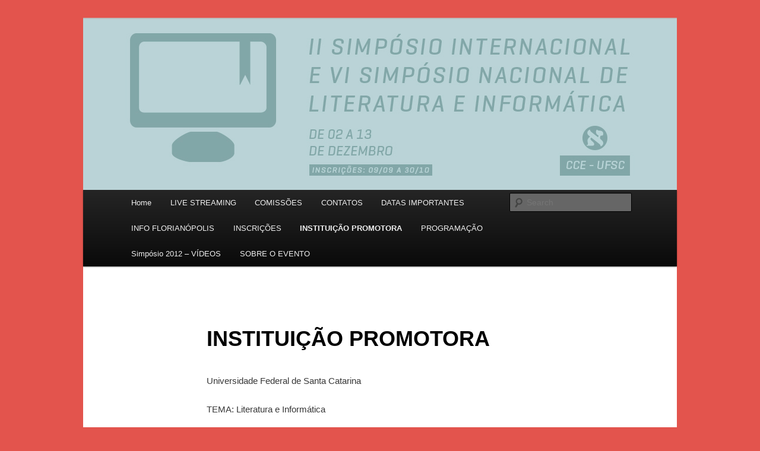

--- FILE ---
content_type: text/html; charset=UTF-8
request_url: https://simposioliteraturainformatica.ufsc.br/?page_id=4
body_size: 2602
content:
<!DOCTYPE html>
<!--[if IE 6]>
<html id="ie6" dir="ltr" lang="en-US">
<![endif]-->
<!--[if IE 7]>
<html id="ie7" dir="ltr" lang="en-US">
<![endif]-->
<!--[if IE 8]>
<html id="ie8" dir="ltr" lang="en-US">
<![endif]-->
<!--[if !(IE 6) | !(IE 7) | !(IE 8)  ]><!-->
<html dir="ltr" lang="en-US">
<!--<![endif]-->
<head>
<meta charset="UTF-8" />
<meta name="viewport" content="width=device-width" />
<title>INSTITUIÇÃO PROMOTORA | Simpósio Internacional de Literatura e Informática</title>
<link rel="profile" href="http://gmpg.org/xfn/11" />
<link rel="stylesheet" type="text/css" media="all" href="http://simposioliteraturainformatica.ufsc.br/wp-content/themes/twentyeleven/style.css" />
<link rel="pingback" href="http://simposioliteraturainformatica.ufsc.br/xmlrpc.php" />
<!--[if lt IE 9]>
<script src="http://simposioliteraturainformatica.ufsc.br/wp-content/themes/twentyeleven/js/html5.js" type="text/javascript"></script>
<![endif]-->
<link rel="alternate" type="application/rss+xml" title="Simpósio Internacional de Literatura e Informática &raquo; Feed" href="http://simposioliteraturainformatica.ufsc.br/?feed=rss2" />
<link rel="alternate" type="application/rss+xml" title="Simpósio Internacional de Literatura e Informática &raquo; Comments Feed" href="http://simposioliteraturainformatica.ufsc.br/?feed=comments-rss2" />
<link rel="alternate" type="application/rss+xml" title="Simpósio Internacional de Literatura e Informática &raquo; INSTITUIÇÃO PROMOTORA Comments Feed" href="http://simposioliteraturainformatica.ufsc.br/?feed=rss2&#038;page_id=4" />
<script type='text/javascript' src='http://simposioliteraturainformatica.ufsc.br/wp-includes/js/comment-reply.js?ver=3.4.1'></script>
<link rel="EditURI" type="application/rsd+xml" title="RSD" href="http://simposioliteraturainformatica.ufsc.br/xmlrpc.php?rsd" />
<link rel="wlwmanifest" type="application/wlwmanifest+xml" href="http://simposioliteraturainformatica.ufsc.br/wp-includes/wlwmanifest.xml" /> 
<link rel='next' title='DATAS IMPORTANTES' href='http://simposioliteraturainformatica.ufsc.br/?page_id=8' />
<meta name="generator" content="WordPress 3.4.1" />
<link rel='canonical' href='http://simposioliteraturainformatica.ufsc.br/?page_id=4' />
	<style>
		/* Link color */
		a,
		#site-title a:focus,
		#site-title a:hover,
		#site-title a:active,
		.entry-title a:hover,
		.entry-title a:focus,
		.entry-title a:active,
		.widget_twentyeleven_ephemera .comments-link a:hover,
		section.recent-posts .other-recent-posts a[rel="bookmark"]:hover,
		section.recent-posts .other-recent-posts .comments-link a:hover,
		.format-image footer.entry-meta a:hover,
		#site-generator a:hover {
			color: #0176ef;
		}
		section.recent-posts .other-recent-posts .comments-link a:hover {
			border-color: #0176ef;
		}
		article.feature-image.small .entry-summary p a:hover,
		.entry-header .comments-link a:hover,
		.entry-header .comments-link a:focus,
		.entry-header .comments-link a:active,
		.feature-slider a.active {
			background-color: #0176ef;
		}
	</style>
	<style type="text/css">
			#site-title,
		#site-description {
			position: absolute !important;
			clip: rect(1px 1px 1px 1px); /* IE6, IE7 */
			clip: rect(1px, 1px, 1px, 1px);
		}
		</style>
	<style type="text/css" id="custom-background-css">
body.custom-background { background-color: #e3544d; }
</style>
</head>

<body class="page page-id-4 page-template-default custom-background single-author singular two-column right-sidebar">
<div id="page" class="hfeed">
	<header id="branding" role="banner">
			<hgroup>
				<h1 id="site-title"><span><a href="http://simposioliteraturainformatica.ufsc.br/" title="Simpósio Internacional de Literatura e Informática" rel="home">Simpósio Internacional de Literatura e Informática</a></span></h1>
				<h2 id="site-description">site do Simpósio Internacional de Literatura e Informática</h2>
			</hgroup>

						<a href="http://simposioliteraturainformatica.ufsc.br/">
									<img src="http://simposioliteraturainformatica.ufsc.br/wp-content/uploads/2013/10/simp-header.jpg" width="1000" height="288" alt="" />
							</a>
			
							<div class="only-search with-image">
					<form method="get" id="searchform" action="http://simposioliteraturainformatica.ufsc.br/">
		<label for="s" class="assistive-text">Search</label>
		<input type="text" class="field" name="s" id="s" placeholder="Search" />
		<input type="submit" class="submit" name="submit" id="searchsubmit" value="Search" />
	</form>
				</div>
			
			<nav id="access" role="navigation">
				<h3 class="assistive-text">Main menu</h3>
								<div class="skip-link"><a class="assistive-text" href="#content" title="Skip to primary content">Skip to primary content</a></div>
				<div class="skip-link"><a class="assistive-text" href="#secondary" title="Skip to secondary content">Skip to secondary content</a></div>
								<div class="menu"><ul><li ><a href="http://simposioliteraturainformatica.ufsc.br/" title="Home">Home</a></li><li class="page_item page-item-320"><a href="http://simposioliteraturainformatica.ufsc.br/?page_id=320"><a href="http://nupill.selfip.org:8092/stream/">LIVE STREAMING</a></a></li><li class="page_item page-item-14"><a href="http://simposioliteraturainformatica.ufsc.br/?page_id=14">COMISSÕES</a></li><li class="page_item page-item-18"><a href="http://simposioliteraturainformatica.ufsc.br/?page_id=18">CONTATOS</a></li><li class="page_item page-item-8"><a href="http://simposioliteraturainformatica.ufsc.br/?page_id=8">DATAS IMPORTANTES</a></li><li class="page_item page-item-83"><a href="http://simposioliteraturainformatica.ufsc.br/?page_id=83">INFO FLORIANÓPOLIS</a></li><li class="page_item page-item-10"><a href="http://simposioliteraturainformatica.ufsc.br/?page_id=10">INSCRIÇÕES</a></li><li class="page_item page-item-4 current_page_item"><a href="http://simposioliteraturainformatica.ufsc.br/?page_id=4">INSTITUIÇÃO PROMOTORA</a></li><li class="page_item page-item-16"><a href="http://simposioliteraturainformatica.ufsc.br/?page_id=16">PROGRAMAÇÃO</a></li><li class="page_item page-item-142"><a href="http://simposioliteraturainformatica.ufsc.br/?page_id=142">Simpósio 2012 &#8211; VÍDEOS</a></li><li class="page_item page-item-12"><a href="http://simposioliteraturainformatica.ufsc.br/?page_id=12">SOBRE O EVENTO</a></li></ul></div>
			</nav><!-- #access -->
	</header><!-- #branding -->


	<div id="main">

		<div id="primary">
			<div id="content" role="main">

				
					
<article id="post-4" class="post-4 page type-page status-publish hentry">
	<header class="entry-header">
		<h1 class="entry-title">INSTITUIÇÃO PROMOTORA</h1>
	</header><!-- .entry-header -->

	<div class="entry-content">
		<p>Universidade Federal de Santa Catarina</p>
<p>TEMA: Literatura e Informática</p>
<p>PERÍODO: 2 A 13 DE DEZEMBRO DE 2013</p>
<p>HORÁRIO DAS SESSÕES: DAS 09 h ÀS 18 h</p>
<p>LOCAL: Auditório Henrique Fontes – Centro de Comunicação e Expressão – Bloco B &#8211; Universidade Federal de Santa Catarina</p>
<p>ORGANIZAÇÃO: NuPILL &#8211; Núcleo de Pesquisas em Informática, Literatura e Linguística</p>
<p>GRUPOS COLABORADORES - Interacto, Narrativas Poéticas Expandidas em Meio Digital</p>
<p>&nbsp;</p>
			</div><!-- .entry-content -->
	<footer class="entry-meta">
			</footer><!-- .entry-meta -->
</article><!-- #post-4 -->

						<div id="comments">
	
	
	
									<div id="respond">
				<h3 id="reply-title">Leave a Reply <small><a rel="nofollow" id="cancel-comment-reply-link" href="/?page_id=4#respond" style="display:none;">Cancel reply</a></small></h3>
									<p class="must-log-in">You must be <a href="http://simposioliteraturainformatica.ufsc.br/wp-login.php?redirect_to=http%3A%2F%2Fsimposioliteraturainformatica.ufsc.br%2F%3Fpage_id%3D4">logged in</a> to post a comment.</p>												</div><!-- #respond -->
						
</div><!-- #comments -->

				
			</div><!-- #content -->
		</div><!-- #primary -->


	</div><!-- #main -->

	<footer id="colophon" role="contentinfo">

			

			<div id="site-generator">
								<a href="http://wordpress.org/" title="Semantic Personal Publishing Platform" rel="generator">Proudly powered by WordPress</a>
			</div>
	</footer><!-- #colophon -->
</div><!-- #page -->


</body>
</html>